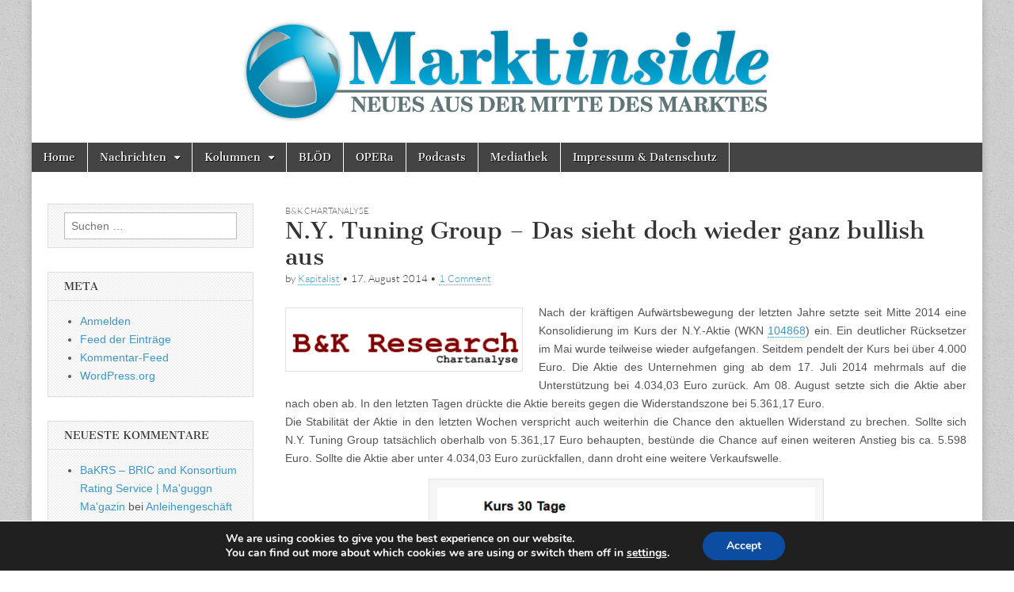

--- FILE ---
content_type: text/html; charset=UTF-8
request_url: https://marktinsi.de/n-y-tuning-group-das-sieht-doch-wieder-ganz-bullish-aus/
body_size: 14340
content:
<!DOCTYPE html>
<html lang="de">
<head>
	<meta charset="UTF-8" />
	<meta name="viewport" content="width=device-width, initial-scale=1.0" />
	<link rel="profile" href="http://gmpg.org/xfn/11" />
	<link rel="pingback" href="https://marktinsi.de/xmlrpc.php" />
	
<!-- [BEGIN] Metadata added via All-Meta-Tags plugin by Space X-Chimp ( https://www.spacexchimp.com ) -->
<meta name="robots" content="noindex, nofollow" />
<meta name="googlebot" content="noimageindex" />
<!-- [END] Metadata added via All-Meta-Tags plugin by Space X-Chimp ( https://www.spacexchimp.com ) -->

<title>N.Y. Tuning Group &#8211; Das sieht doch wieder ganz bullish aus &#8211; Marktinside</title>
<meta name='robots' content='max-image-preview:large' />

<link rel="alternate" type="application/rss+xml" title="Marktinside &raquo; Feed" href="https://marktinsi.de/feed/" />
<link rel="alternate" type="application/rss+xml" title="Marktinside &raquo; Kommentar-Feed" href="https://marktinsi.de/comments/feed/" />
<link rel="alternate" type="application/rss+xml" title="Marktinside &raquo; N.Y. Tuning Group &#8211; Das sieht doch wieder ganz bullish aus-Kommentar-Feed" href="https://marktinsi.de/n-y-tuning-group-das-sieht-doch-wieder-ganz-bullish-aus/feed/" />
<link rel="alternate" title="oEmbed (JSON)" type="application/json+oembed" href="https://marktinsi.de/wp-json/oembed/1.0/embed?url=https%3A%2F%2Fmarktinsi.de%2Fn-y-tuning-group-das-sieht-doch-wieder-ganz-bullish-aus%2F" />
<link rel="alternate" title="oEmbed (XML)" type="text/xml+oembed" href="https://marktinsi.de/wp-json/oembed/1.0/embed?url=https%3A%2F%2Fmarktinsi.de%2Fn-y-tuning-group-das-sieht-doch-wieder-ganz-bullish-aus%2F&#038;format=xml" />
<style id='wp-img-auto-sizes-contain-inline-css' type='text/css'>
img:is([sizes=auto i],[sizes^="auto," i]){contain-intrinsic-size:3000px 1500px}
/*# sourceURL=wp-img-auto-sizes-contain-inline-css */
</style>
<style id='wp-emoji-styles-inline-css' type='text/css'>

	img.wp-smiley, img.emoji {
		display: inline !important;
		border: none !important;
		box-shadow: none !important;
		height: 1em !important;
		width: 1em !important;
		margin: 0 0.07em !important;
		vertical-align: -0.1em !important;
		background: none !important;
		padding: 0 !important;
	}
/*# sourceURL=wp-emoji-styles-inline-css */
</style>
<style id='wp-block-library-inline-css' type='text/css'>
:root{--wp-block-synced-color:#7a00df;--wp-block-synced-color--rgb:122,0,223;--wp-bound-block-color:var(--wp-block-synced-color);--wp-editor-canvas-background:#ddd;--wp-admin-theme-color:#007cba;--wp-admin-theme-color--rgb:0,124,186;--wp-admin-theme-color-darker-10:#006ba1;--wp-admin-theme-color-darker-10--rgb:0,107,160.5;--wp-admin-theme-color-darker-20:#005a87;--wp-admin-theme-color-darker-20--rgb:0,90,135;--wp-admin-border-width-focus:2px}@media (min-resolution:192dpi){:root{--wp-admin-border-width-focus:1.5px}}.wp-element-button{cursor:pointer}:root .has-very-light-gray-background-color{background-color:#eee}:root .has-very-dark-gray-background-color{background-color:#313131}:root .has-very-light-gray-color{color:#eee}:root .has-very-dark-gray-color{color:#313131}:root .has-vivid-green-cyan-to-vivid-cyan-blue-gradient-background{background:linear-gradient(135deg,#00d084,#0693e3)}:root .has-purple-crush-gradient-background{background:linear-gradient(135deg,#34e2e4,#4721fb 50%,#ab1dfe)}:root .has-hazy-dawn-gradient-background{background:linear-gradient(135deg,#faaca8,#dad0ec)}:root .has-subdued-olive-gradient-background{background:linear-gradient(135deg,#fafae1,#67a671)}:root .has-atomic-cream-gradient-background{background:linear-gradient(135deg,#fdd79a,#004a59)}:root .has-nightshade-gradient-background{background:linear-gradient(135deg,#330968,#31cdcf)}:root .has-midnight-gradient-background{background:linear-gradient(135deg,#020381,#2874fc)}:root{--wp--preset--font-size--normal:16px;--wp--preset--font-size--huge:42px}.has-regular-font-size{font-size:1em}.has-larger-font-size{font-size:2.625em}.has-normal-font-size{font-size:var(--wp--preset--font-size--normal)}.has-huge-font-size{font-size:var(--wp--preset--font-size--huge)}.has-text-align-center{text-align:center}.has-text-align-left{text-align:left}.has-text-align-right{text-align:right}.has-fit-text{white-space:nowrap!important}#end-resizable-editor-section{display:none}.aligncenter{clear:both}.items-justified-left{justify-content:flex-start}.items-justified-center{justify-content:center}.items-justified-right{justify-content:flex-end}.items-justified-space-between{justify-content:space-between}.screen-reader-text{border:0;clip-path:inset(50%);height:1px;margin:-1px;overflow:hidden;padding:0;position:absolute;width:1px;word-wrap:normal!important}.screen-reader-text:focus{background-color:#ddd;clip-path:none;color:#444;display:block;font-size:1em;height:auto;left:5px;line-height:normal;padding:15px 23px 14px;text-decoration:none;top:5px;width:auto;z-index:100000}html :where(.has-border-color){border-style:solid}html :where([style*=border-top-color]){border-top-style:solid}html :where([style*=border-right-color]){border-right-style:solid}html :where([style*=border-bottom-color]){border-bottom-style:solid}html :where([style*=border-left-color]){border-left-style:solid}html :where([style*=border-width]){border-style:solid}html :where([style*=border-top-width]){border-top-style:solid}html :where([style*=border-right-width]){border-right-style:solid}html :where([style*=border-bottom-width]){border-bottom-style:solid}html :where([style*=border-left-width]){border-left-style:solid}html :where(img[class*=wp-image-]){height:auto;max-width:100%}:where(figure){margin:0 0 1em}html :where(.is-position-sticky){--wp-admin--admin-bar--position-offset:var(--wp-admin--admin-bar--height,0px)}@media screen and (max-width:600px){html :where(.is-position-sticky){--wp-admin--admin-bar--position-offset:0px}}

/*# sourceURL=wp-block-library-inline-css */
</style><style id='global-styles-inline-css' type='text/css'>
:root{--wp--preset--aspect-ratio--square: 1;--wp--preset--aspect-ratio--4-3: 4/3;--wp--preset--aspect-ratio--3-4: 3/4;--wp--preset--aspect-ratio--3-2: 3/2;--wp--preset--aspect-ratio--2-3: 2/3;--wp--preset--aspect-ratio--16-9: 16/9;--wp--preset--aspect-ratio--9-16: 9/16;--wp--preset--color--black: #000000;--wp--preset--color--cyan-bluish-gray: #abb8c3;--wp--preset--color--white: #ffffff;--wp--preset--color--pale-pink: #f78da7;--wp--preset--color--vivid-red: #cf2e2e;--wp--preset--color--luminous-vivid-orange: #ff6900;--wp--preset--color--luminous-vivid-amber: #fcb900;--wp--preset--color--light-green-cyan: #7bdcb5;--wp--preset--color--vivid-green-cyan: #00d084;--wp--preset--color--pale-cyan-blue: #8ed1fc;--wp--preset--color--vivid-cyan-blue: #0693e3;--wp--preset--color--vivid-purple: #9b51e0;--wp--preset--gradient--vivid-cyan-blue-to-vivid-purple: linear-gradient(135deg,rgb(6,147,227) 0%,rgb(155,81,224) 100%);--wp--preset--gradient--light-green-cyan-to-vivid-green-cyan: linear-gradient(135deg,rgb(122,220,180) 0%,rgb(0,208,130) 100%);--wp--preset--gradient--luminous-vivid-amber-to-luminous-vivid-orange: linear-gradient(135deg,rgb(252,185,0) 0%,rgb(255,105,0) 100%);--wp--preset--gradient--luminous-vivid-orange-to-vivid-red: linear-gradient(135deg,rgb(255,105,0) 0%,rgb(207,46,46) 100%);--wp--preset--gradient--very-light-gray-to-cyan-bluish-gray: linear-gradient(135deg,rgb(238,238,238) 0%,rgb(169,184,195) 100%);--wp--preset--gradient--cool-to-warm-spectrum: linear-gradient(135deg,rgb(74,234,220) 0%,rgb(151,120,209) 20%,rgb(207,42,186) 40%,rgb(238,44,130) 60%,rgb(251,105,98) 80%,rgb(254,248,76) 100%);--wp--preset--gradient--blush-light-purple: linear-gradient(135deg,rgb(255,206,236) 0%,rgb(152,150,240) 100%);--wp--preset--gradient--blush-bordeaux: linear-gradient(135deg,rgb(254,205,165) 0%,rgb(254,45,45) 50%,rgb(107,0,62) 100%);--wp--preset--gradient--luminous-dusk: linear-gradient(135deg,rgb(255,203,112) 0%,rgb(199,81,192) 50%,rgb(65,88,208) 100%);--wp--preset--gradient--pale-ocean: linear-gradient(135deg,rgb(255,245,203) 0%,rgb(182,227,212) 50%,rgb(51,167,181) 100%);--wp--preset--gradient--electric-grass: linear-gradient(135deg,rgb(202,248,128) 0%,rgb(113,206,126) 100%);--wp--preset--gradient--midnight: linear-gradient(135deg,rgb(2,3,129) 0%,rgb(40,116,252) 100%);--wp--preset--font-size--small: 13px;--wp--preset--font-size--medium: 20px;--wp--preset--font-size--large: 36px;--wp--preset--font-size--x-large: 42px;--wp--preset--spacing--20: 0.44rem;--wp--preset--spacing--30: 0.67rem;--wp--preset--spacing--40: 1rem;--wp--preset--spacing--50: 1.5rem;--wp--preset--spacing--60: 2.25rem;--wp--preset--spacing--70: 3.38rem;--wp--preset--spacing--80: 5.06rem;--wp--preset--shadow--natural: 6px 6px 9px rgba(0, 0, 0, 0.2);--wp--preset--shadow--deep: 12px 12px 50px rgba(0, 0, 0, 0.4);--wp--preset--shadow--sharp: 6px 6px 0px rgba(0, 0, 0, 0.2);--wp--preset--shadow--outlined: 6px 6px 0px -3px rgb(255, 255, 255), 6px 6px rgb(0, 0, 0);--wp--preset--shadow--crisp: 6px 6px 0px rgb(0, 0, 0);}:where(.is-layout-flex){gap: 0.5em;}:where(.is-layout-grid){gap: 0.5em;}body .is-layout-flex{display: flex;}.is-layout-flex{flex-wrap: wrap;align-items: center;}.is-layout-flex > :is(*, div){margin: 0;}body .is-layout-grid{display: grid;}.is-layout-grid > :is(*, div){margin: 0;}:where(.wp-block-columns.is-layout-flex){gap: 2em;}:where(.wp-block-columns.is-layout-grid){gap: 2em;}:where(.wp-block-post-template.is-layout-flex){gap: 1.25em;}:where(.wp-block-post-template.is-layout-grid){gap: 1.25em;}.has-black-color{color: var(--wp--preset--color--black) !important;}.has-cyan-bluish-gray-color{color: var(--wp--preset--color--cyan-bluish-gray) !important;}.has-white-color{color: var(--wp--preset--color--white) !important;}.has-pale-pink-color{color: var(--wp--preset--color--pale-pink) !important;}.has-vivid-red-color{color: var(--wp--preset--color--vivid-red) !important;}.has-luminous-vivid-orange-color{color: var(--wp--preset--color--luminous-vivid-orange) !important;}.has-luminous-vivid-amber-color{color: var(--wp--preset--color--luminous-vivid-amber) !important;}.has-light-green-cyan-color{color: var(--wp--preset--color--light-green-cyan) !important;}.has-vivid-green-cyan-color{color: var(--wp--preset--color--vivid-green-cyan) !important;}.has-pale-cyan-blue-color{color: var(--wp--preset--color--pale-cyan-blue) !important;}.has-vivid-cyan-blue-color{color: var(--wp--preset--color--vivid-cyan-blue) !important;}.has-vivid-purple-color{color: var(--wp--preset--color--vivid-purple) !important;}.has-black-background-color{background-color: var(--wp--preset--color--black) !important;}.has-cyan-bluish-gray-background-color{background-color: var(--wp--preset--color--cyan-bluish-gray) !important;}.has-white-background-color{background-color: var(--wp--preset--color--white) !important;}.has-pale-pink-background-color{background-color: var(--wp--preset--color--pale-pink) !important;}.has-vivid-red-background-color{background-color: var(--wp--preset--color--vivid-red) !important;}.has-luminous-vivid-orange-background-color{background-color: var(--wp--preset--color--luminous-vivid-orange) !important;}.has-luminous-vivid-amber-background-color{background-color: var(--wp--preset--color--luminous-vivid-amber) !important;}.has-light-green-cyan-background-color{background-color: var(--wp--preset--color--light-green-cyan) !important;}.has-vivid-green-cyan-background-color{background-color: var(--wp--preset--color--vivid-green-cyan) !important;}.has-pale-cyan-blue-background-color{background-color: var(--wp--preset--color--pale-cyan-blue) !important;}.has-vivid-cyan-blue-background-color{background-color: var(--wp--preset--color--vivid-cyan-blue) !important;}.has-vivid-purple-background-color{background-color: var(--wp--preset--color--vivid-purple) !important;}.has-black-border-color{border-color: var(--wp--preset--color--black) !important;}.has-cyan-bluish-gray-border-color{border-color: var(--wp--preset--color--cyan-bluish-gray) !important;}.has-white-border-color{border-color: var(--wp--preset--color--white) !important;}.has-pale-pink-border-color{border-color: var(--wp--preset--color--pale-pink) !important;}.has-vivid-red-border-color{border-color: var(--wp--preset--color--vivid-red) !important;}.has-luminous-vivid-orange-border-color{border-color: var(--wp--preset--color--luminous-vivid-orange) !important;}.has-luminous-vivid-amber-border-color{border-color: var(--wp--preset--color--luminous-vivid-amber) !important;}.has-light-green-cyan-border-color{border-color: var(--wp--preset--color--light-green-cyan) !important;}.has-vivid-green-cyan-border-color{border-color: var(--wp--preset--color--vivid-green-cyan) !important;}.has-pale-cyan-blue-border-color{border-color: var(--wp--preset--color--pale-cyan-blue) !important;}.has-vivid-cyan-blue-border-color{border-color: var(--wp--preset--color--vivid-cyan-blue) !important;}.has-vivid-purple-border-color{border-color: var(--wp--preset--color--vivid-purple) !important;}.has-vivid-cyan-blue-to-vivid-purple-gradient-background{background: var(--wp--preset--gradient--vivid-cyan-blue-to-vivid-purple) !important;}.has-light-green-cyan-to-vivid-green-cyan-gradient-background{background: var(--wp--preset--gradient--light-green-cyan-to-vivid-green-cyan) !important;}.has-luminous-vivid-amber-to-luminous-vivid-orange-gradient-background{background: var(--wp--preset--gradient--luminous-vivid-amber-to-luminous-vivid-orange) !important;}.has-luminous-vivid-orange-to-vivid-red-gradient-background{background: var(--wp--preset--gradient--luminous-vivid-orange-to-vivid-red) !important;}.has-very-light-gray-to-cyan-bluish-gray-gradient-background{background: var(--wp--preset--gradient--very-light-gray-to-cyan-bluish-gray) !important;}.has-cool-to-warm-spectrum-gradient-background{background: var(--wp--preset--gradient--cool-to-warm-spectrum) !important;}.has-blush-light-purple-gradient-background{background: var(--wp--preset--gradient--blush-light-purple) !important;}.has-blush-bordeaux-gradient-background{background: var(--wp--preset--gradient--blush-bordeaux) !important;}.has-luminous-dusk-gradient-background{background: var(--wp--preset--gradient--luminous-dusk) !important;}.has-pale-ocean-gradient-background{background: var(--wp--preset--gradient--pale-ocean) !important;}.has-electric-grass-gradient-background{background: var(--wp--preset--gradient--electric-grass) !important;}.has-midnight-gradient-background{background: var(--wp--preset--gradient--midnight) !important;}.has-small-font-size{font-size: var(--wp--preset--font-size--small) !important;}.has-medium-font-size{font-size: var(--wp--preset--font-size--medium) !important;}.has-large-font-size{font-size: var(--wp--preset--font-size--large) !important;}.has-x-large-font-size{font-size: var(--wp--preset--font-size--x-large) !important;}
/*# sourceURL=global-styles-inline-css */
</style>

<style id='classic-theme-styles-inline-css' type='text/css'>
/*! This file is auto-generated */
.wp-block-button__link{color:#fff;background-color:#32373c;border-radius:9999px;box-shadow:none;text-decoration:none;padding:calc(.667em + 2px) calc(1.333em + 2px);font-size:1.125em}.wp-block-file__button{background:#32373c;color:#fff;text-decoration:none}
/*# sourceURL=/wp-includes/css/classic-themes.min.css */
</style>
<link rel='stylesheet' id='bbspoiler-css' href='https://marktinsi.de/wp-content/plugins/bbspoiler/inc/bbspoiler.css?ver=6.9' type='text/css' media='all' />
<link rel='stylesheet' id='google_fonts-css' href='//marktinsi.de/wp-content/uploads/omgf/google_fonts/google_fonts.css?ver=1666175354' type='text/css' media='all' />
<link rel='stylesheet' id='theme_stylesheet-css' href='https://marktinsi.de/wp-content/themes/magazine-basic/style.css?ver=6.9' type='text/css' media='all' />
<link rel='stylesheet' id='font_awesome-css' href='https://marktinsi.de/wp-content/themes/magazine-basic/library/css/font-awesome.css?ver=4.7.0' type='text/css' media='all' />
<link rel='stylesheet' id='tablepress-default-css' href='https://marktinsi.de/wp-content/plugins/tablepress/css/build/default.css?ver=3.2.6' type='text/css' media='all' />
<link rel='stylesheet' id='__EPYT__style-css' href='https://marktinsi.de/wp-content/plugins/youtube-embed-plus/styles/ytprefs.min.css?ver=14.2.4' type='text/css' media='all' />
<style id='__EPYT__style-inline-css' type='text/css'>

                .epyt-gallery-thumb {
                        width: 50%;
                }
                
/*# sourceURL=__EPYT__style-inline-css */
</style>
<link rel='stylesheet' id='moove_gdpr_frontend-css' href='https://marktinsi.de/wp-content/plugins/gdpr-cookie-compliance/dist/styles/gdpr-main.css?ver=5.0.9' type='text/css' media='all' />
<style id='moove_gdpr_frontend-inline-css' type='text/css'>
#moove_gdpr_cookie_modal,#moove_gdpr_cookie_info_bar,.gdpr_cookie_settings_shortcode_content{font-family:&#039;Nunito&#039;,sans-serif}#moove_gdpr_save_popup_settings_button{background-color:#373737;color:#fff}#moove_gdpr_save_popup_settings_button:hover{background-color:#000}#moove_gdpr_cookie_info_bar .moove-gdpr-info-bar-container .moove-gdpr-info-bar-content a.mgbutton,#moove_gdpr_cookie_info_bar .moove-gdpr-info-bar-container .moove-gdpr-info-bar-content button.mgbutton{background-color:#0c4da2}#moove_gdpr_cookie_modal .moove-gdpr-modal-content .moove-gdpr-modal-footer-content .moove-gdpr-button-holder a.mgbutton,#moove_gdpr_cookie_modal .moove-gdpr-modal-content .moove-gdpr-modal-footer-content .moove-gdpr-button-holder button.mgbutton,.gdpr_cookie_settings_shortcode_content .gdpr-shr-button.button-green{background-color:#0c4da2;border-color:#0c4da2}#moove_gdpr_cookie_modal .moove-gdpr-modal-content .moove-gdpr-modal-footer-content .moove-gdpr-button-holder a.mgbutton:hover,#moove_gdpr_cookie_modal .moove-gdpr-modal-content .moove-gdpr-modal-footer-content .moove-gdpr-button-holder button.mgbutton:hover,.gdpr_cookie_settings_shortcode_content .gdpr-shr-button.button-green:hover{background-color:#fff;color:#0c4da2}#moove_gdpr_cookie_modal .moove-gdpr-modal-content .moove-gdpr-modal-close i,#moove_gdpr_cookie_modal .moove-gdpr-modal-content .moove-gdpr-modal-close span.gdpr-icon{background-color:#0c4da2;border:1px solid #0c4da2}#moove_gdpr_cookie_info_bar span.moove-gdpr-infobar-allow-all.focus-g,#moove_gdpr_cookie_info_bar span.moove-gdpr-infobar-allow-all:focus,#moove_gdpr_cookie_info_bar button.moove-gdpr-infobar-allow-all.focus-g,#moove_gdpr_cookie_info_bar button.moove-gdpr-infobar-allow-all:focus,#moove_gdpr_cookie_info_bar span.moove-gdpr-infobar-reject-btn.focus-g,#moove_gdpr_cookie_info_bar span.moove-gdpr-infobar-reject-btn:focus,#moove_gdpr_cookie_info_bar button.moove-gdpr-infobar-reject-btn.focus-g,#moove_gdpr_cookie_info_bar button.moove-gdpr-infobar-reject-btn:focus,#moove_gdpr_cookie_info_bar span.change-settings-button.focus-g,#moove_gdpr_cookie_info_bar span.change-settings-button:focus,#moove_gdpr_cookie_info_bar button.change-settings-button.focus-g,#moove_gdpr_cookie_info_bar button.change-settings-button:focus{-webkit-box-shadow:0 0 1px 3px #0c4da2;-moz-box-shadow:0 0 1px 3px #0c4da2;box-shadow:0 0 1px 3px #0c4da2}#moove_gdpr_cookie_modal .moove-gdpr-modal-content .moove-gdpr-modal-close i:hover,#moove_gdpr_cookie_modal .moove-gdpr-modal-content .moove-gdpr-modal-close span.gdpr-icon:hover,#moove_gdpr_cookie_info_bar span[data-href]>u.change-settings-button{color:#0c4da2}#moove_gdpr_cookie_modal .moove-gdpr-modal-content .moove-gdpr-modal-left-content #moove-gdpr-menu li.menu-item-selected a span.gdpr-icon,#moove_gdpr_cookie_modal .moove-gdpr-modal-content .moove-gdpr-modal-left-content #moove-gdpr-menu li.menu-item-selected button span.gdpr-icon{color:inherit}#moove_gdpr_cookie_modal .moove-gdpr-modal-content .moove-gdpr-modal-left-content #moove-gdpr-menu li a span.gdpr-icon,#moove_gdpr_cookie_modal .moove-gdpr-modal-content .moove-gdpr-modal-left-content #moove-gdpr-menu li button span.gdpr-icon{color:inherit}#moove_gdpr_cookie_modal .gdpr-acc-link{line-height:0;font-size:0;color:transparent;position:absolute}#moove_gdpr_cookie_modal .moove-gdpr-modal-content .moove-gdpr-modal-close:hover i,#moove_gdpr_cookie_modal .moove-gdpr-modal-content .moove-gdpr-modal-left-content #moove-gdpr-menu li a,#moove_gdpr_cookie_modal .moove-gdpr-modal-content .moove-gdpr-modal-left-content #moove-gdpr-menu li button,#moove_gdpr_cookie_modal .moove-gdpr-modal-content .moove-gdpr-modal-left-content #moove-gdpr-menu li button i,#moove_gdpr_cookie_modal .moove-gdpr-modal-content .moove-gdpr-modal-left-content #moove-gdpr-menu li a i,#moove_gdpr_cookie_modal .moove-gdpr-modal-content .moove-gdpr-tab-main .moove-gdpr-tab-main-content a:hover,#moove_gdpr_cookie_info_bar.moove-gdpr-dark-scheme .moove-gdpr-info-bar-container .moove-gdpr-info-bar-content a.mgbutton:hover,#moove_gdpr_cookie_info_bar.moove-gdpr-dark-scheme .moove-gdpr-info-bar-container .moove-gdpr-info-bar-content button.mgbutton:hover,#moove_gdpr_cookie_info_bar.moove-gdpr-dark-scheme .moove-gdpr-info-bar-container .moove-gdpr-info-bar-content a:hover,#moove_gdpr_cookie_info_bar.moove-gdpr-dark-scheme .moove-gdpr-info-bar-container .moove-gdpr-info-bar-content button:hover,#moove_gdpr_cookie_info_bar.moove-gdpr-dark-scheme .moove-gdpr-info-bar-container .moove-gdpr-info-bar-content span.change-settings-button:hover,#moove_gdpr_cookie_info_bar.moove-gdpr-dark-scheme .moove-gdpr-info-bar-container .moove-gdpr-info-bar-content button.change-settings-button:hover,#moove_gdpr_cookie_info_bar.moove-gdpr-dark-scheme .moove-gdpr-info-bar-container .moove-gdpr-info-bar-content u.change-settings-button:hover,#moove_gdpr_cookie_info_bar span[data-href]>u.change-settings-button,#moove_gdpr_cookie_info_bar.moove-gdpr-dark-scheme .moove-gdpr-info-bar-container .moove-gdpr-info-bar-content a.mgbutton.focus-g,#moove_gdpr_cookie_info_bar.moove-gdpr-dark-scheme .moove-gdpr-info-bar-container .moove-gdpr-info-bar-content button.mgbutton.focus-g,#moove_gdpr_cookie_info_bar.moove-gdpr-dark-scheme .moove-gdpr-info-bar-container .moove-gdpr-info-bar-content a.focus-g,#moove_gdpr_cookie_info_bar.moove-gdpr-dark-scheme .moove-gdpr-info-bar-container .moove-gdpr-info-bar-content button.focus-g,#moove_gdpr_cookie_info_bar.moove-gdpr-dark-scheme .moove-gdpr-info-bar-container .moove-gdpr-info-bar-content a.mgbutton:focus,#moove_gdpr_cookie_info_bar.moove-gdpr-dark-scheme .moove-gdpr-info-bar-container .moove-gdpr-info-bar-content button.mgbutton:focus,#moove_gdpr_cookie_info_bar.moove-gdpr-dark-scheme .moove-gdpr-info-bar-container .moove-gdpr-info-bar-content a:focus,#moove_gdpr_cookie_info_bar.moove-gdpr-dark-scheme .moove-gdpr-info-bar-container .moove-gdpr-info-bar-content button:focus,#moove_gdpr_cookie_info_bar.moove-gdpr-dark-scheme .moove-gdpr-info-bar-container .moove-gdpr-info-bar-content span.change-settings-button.focus-g,span.change-settings-button:focus,button.change-settings-button.focus-g,button.change-settings-button:focus,#moove_gdpr_cookie_info_bar.moove-gdpr-dark-scheme .moove-gdpr-info-bar-container .moove-gdpr-info-bar-content u.change-settings-button.focus-g,#moove_gdpr_cookie_info_bar.moove-gdpr-dark-scheme .moove-gdpr-info-bar-container .moove-gdpr-info-bar-content u.change-settings-button:focus{color:#0c4da2}#moove_gdpr_cookie_modal .moove-gdpr-branding.focus-g span,#moove_gdpr_cookie_modal .moove-gdpr-modal-content .moove-gdpr-tab-main a.focus-g,#moove_gdpr_cookie_modal .moove-gdpr-modal-content .moove-gdpr-tab-main .gdpr-cd-details-toggle.focus-g{color:#0c4da2}#moove_gdpr_cookie_modal.gdpr_lightbox-hide{display:none}
/*# sourceURL=moove_gdpr_frontend-inline-css */
</style>
<link rel='stylesheet' id='wp-add-custom-css-css' href='https://marktinsi.de?display_custom_css=css&#038;ver=6.9' type='text/css' media='all' />
<script type="text/javascript" src="https://marktinsi.de/wp-content/plugins/onclick-popup/onclick-popup.js?ver=6.9" id="onclick-popup-js"></script>
<script type="text/javascript" src="https://marktinsi.de/wp-includes/js/jquery/jquery.min.js?ver=3.7.1" id="jquery-core-js"></script>
<script type="text/javascript" src="https://marktinsi.de/wp-includes/js/jquery/jquery-migrate.min.js?ver=3.4.1" id="jquery-migrate-js"></script>
<script type="text/javascript" id="bbspoiler-js-extra">
/* <![CDATA[ */
var title = {"unfolded":"Erweitern","folded":"Einklappen"};
//# sourceURL=bbspoiler-js-extra
/* ]]> */
</script>
<script type="text/javascript" src="https://marktinsi.de/wp-content/plugins/bbspoiler/inc/bbspoiler.js?ver=6.9" id="bbspoiler-js"></script>
<script type="text/javascript" id="__ytprefs__-js-extra">
/* <![CDATA[ */
var _EPYT_ = {"ajaxurl":"https://marktinsi.de/wp-admin/admin-ajax.php","security":"36f4bfc4e5","gallery_scrolloffset":"20","eppathtoscripts":"https://marktinsi.de/wp-content/plugins/youtube-embed-plus/scripts/","eppath":"https://marktinsi.de/wp-content/plugins/youtube-embed-plus/","epresponsiveselector":"[]","epdovol":"1","version":"14.2.4","evselector":"iframe.__youtube_prefs__[src], iframe[src*=\"youtube.com/embed/\"], iframe[src*=\"youtube-nocookie.com/embed/\"]","ajax_compat":"","maxres_facade":"eager","ytapi_load":"never","pause_others":"","stopMobileBuffer":"1","facade_mode":"","not_live_on_channel":""};
//# sourceURL=__ytprefs__-js-extra
/* ]]> */
</script>
<script type="text/javascript" src="https://marktinsi.de/wp-content/plugins/youtube-embed-plus/scripts/ytprefs.min.js?ver=14.2.4" id="__ytprefs__-js"></script>
<link rel="https://api.w.org/" href="https://marktinsi.de/wp-json/" /><link rel="alternate" title="JSON" type="application/json" href="https://marktinsi.de/wp-json/wp/v2/posts/6262" /><link rel="EditURI" type="application/rsd+xml" title="RSD" href="https://marktinsi.de/xmlrpc.php?rsd" />
<meta name="generator" content="WordPress 6.9" />
<link rel="canonical" href="https://marktinsi.de/n-y-tuning-group-das-sieht-doch-wieder-ganz-bullish-aus/" />
<link rel='shortlink' href='https://marktinsi.de/?p=6262' />
<style>
#site-title a,#site-description{position:absolute !important;clip:rect(1px 1px 1px 1px);clip:rect(1px, 1px, 1px, 1px)}
#page{background-color:#ffffff}
.entry-meta a,.entry-content a,.widget a{color:#3D97C2}
</style>
	<style type="text/css">.recentcomments a{display:inline !important;padding:0 !important;margin:0 !important;}</style><style type="text/css" id="custom-background-css">
body.custom-background { background-image: url("https://marktinsi.de/wp-content/themes/magazine-basic/library/images/solid.png"); background-position: left top; background-size: auto; background-repeat: repeat; background-attachment: scroll; }
</style>
			<style type="text/css" id="wp-custom-css">
			.entry-content p
 {text-align: justify;}		</style>
		</head>

<body class="wp-singular post-template-default single single-post postid-6262 single-format-standard custom-background wp-theme-magazine-basic">
	<div id="page" class="grid  ">
		<header id="header" class="row" role="banner">
			<div class="c12">
				<div id="mobile-menu">
					<a href="#" class="left-menu"><i class="fa fa-reorder"></i></a>
					<a href="#"><i class="fa fa-search"></i></a>
				</div>
				<div id="drop-down-search"><form role="search" method="get" class="search-form" action="https://marktinsi.de/">
				<label>
					<span class="screen-reader-text">Suche nach:</span>
					<input type="search" class="search-field" placeholder="Suchen …" value="" name="s" />
				</label>
				<input type="submit" class="search-submit" value="Suchen" />
			</form></div>

								<div class="title-logo-wrapper remove">
										<div class="header-group">
												<div id="site-title"><a href="https://marktinsi.de" title="Marktinside" rel="home">Marktinside</a></div>
											</div>
				</div>

									<a href="https://marktinsi.de" title="Marktinside" rel="home"><img id="header-img" src="https://marktinsi.de/wp-content/uploads/2015/08/cropped-Marktinside_Mid.png" width="675" height="180" alt="" /></a>
					
				<div id="nav-wrapper">
					<div class="nav-content">
						<nav id="site-navigation" class="menus clearfix" role="navigation">
							<h3 class="screen-reader-text">Main menu</h3>
							<a class="screen-reader-text" href="#primary" title="Skip to content">Skip to content</a>
							<div id="main-menu" class="menu-menue-container"><ul id="menu-menue" class="menu"><li id="menu-item-9" class="menu-item menu-item-type-custom menu-item-object-custom menu-item-home menu-item-9"><a href="https://marktinsi.de">Home</a>
<li id="menu-item-3219" class="menu-item menu-item-type-taxonomy menu-item-object-category menu-item-has-children sub-menu-parent menu-item-3219"><a href="https://marktinsi.de/category/nachrichten/">Nachrichten</a>
<ul class="sub-menu">
	<li id="menu-item-32" class="menu-item menu-item-type-taxonomy menu-item-object-category menu-item-32"><a href="https://marktinsi.de/category/nachrichten/leitartikel/">Leitartikel</a>
	<li id="menu-item-31" class="menu-item menu-item-type-taxonomy menu-item-object-category menu-item-31"><a href="https://marktinsi.de/category/nachrichten/kurznachrichten/">Kurznachrichten</a>
	<li id="menu-item-8843" class="menu-item menu-item-type-custom menu-item-object-custom menu-item-8843"><a href="https://alpha-trader.com/de">Alpha-Trader.com</a>
	<li id="menu-item-5850" class="menu-item menu-item-type-custom menu-item-object-custom menu-item-5850"><a href="https://www.ag-spiel.de" title="AG-Spiel.de &#8211; Das Börsenspiel">AG-Spiel.de</a>
</ul>

<li id="menu-item-1109" class="menu-item menu-item-type-taxonomy menu-item-object-category current-post-ancestor menu-item-has-children sub-menu-parent menu-item-1109"><a href="https://marktinsi.de/category/kolumnen/">Kolumnen</a>
<ul class="sub-menu">
	<li id="menu-item-854" class="menu-item menu-item-type-taxonomy menu-item-object-category menu-item-854"><a href="https://marktinsi.de/category/gastschreiber/">Gäste</a>
	<li id="menu-item-2695" class="menu-item menu-item-type-taxonomy menu-item-object-category current-post-ancestor current-menu-parent current-post-parent menu-item-2695"><a href="https://marktinsi.de/category/kolumnen/bk-chartanalyse/">B&amp;K Chartanalyse</a>
	<li id="menu-item-4868" class="menu-item menu-item-type-taxonomy menu-item-object-category menu-item-4868"><a href="https://marktinsi.de/category/kolumnen/knorffs-kurztipps/">Knorffs Kurztipps</a>
	<li id="menu-item-6935" class="menu-item menu-item-type-taxonomy menu-item-object-category menu-item-6935"><a href="https://marktinsi.de/category/kolumnen/marktbericht/">Marktbericht</a>
	<li id="menu-item-7974" class="menu-item menu-item-type-taxonomy menu-item-object-category menu-item-7974"><a href="https://marktinsi.de/category/kolumnen/diophantos-marktphilosophie/">Diophantos&#8216; Marktphilosophie</a>
	<li id="menu-item-8282" class="menu-item menu-item-type-taxonomy menu-item-object-category menu-item-8282"><a href="https://marktinsi.de/category/kolumnen/das-newcomer-tagebuch/">Das Newcomer-Tagebuch</a>
	<li id="menu-item-7956" class="menu-item menu-item-type-taxonomy menu-item-object-category menu-item-7956"><a href="https://marktinsi.de/category/kolumnen/statistikamt-insight/">Statistikamt InSight</a>
	<li id="menu-item-1298" class="menu-item menu-item-type-taxonomy menu-item-object-category menu-item-1298"><a href="https://marktinsi.de/category/kolumnen/newcomer-inside/">Newcomer Inside</a>
	<li id="menu-item-34" class="menu-item menu-item-type-taxonomy menu-item-object-category menu-item-34"><a href="https://marktinsi.de/category/bk-research/">B&amp;K Research</a>
	<li id="menu-item-29" class="menu-item menu-item-type-taxonomy menu-item-object-category menu-item-29"><a href="https://marktinsi.de/category/interviews/">Interviews</a>
	<li id="menu-item-8375" class="menu-item menu-item-type-taxonomy menu-item-object-category menu-item-8375"><a href="https://marktinsi.de/category/kolumnen/der-markt-und-ich/">Der Markt und ich</a>
</ul>

<li id="menu-item-5202" class="menu-item menu-item-type-taxonomy menu-item-object-category menu-item-5202"><a href="https://marktinsi.de/category/bloed/">BLÖD</a>
<li id="menu-item-6436" class="menu-item menu-item-type-taxonomy menu-item-object-category menu-item-6436"><a href="https://marktinsi.de/category/opera/">OPERa</a>
<li id="menu-item-3218" class="menu-item menu-item-type-taxonomy menu-item-object-category menu-item-3218"><a href="https://marktinsi.de/category/podcasts/">Podcasts</a>
<li id="menu-item-7312" class="menu-item menu-item-type-post_type menu-item-object-page menu-item-7312"><a href="https://marktinsi.de/mediathek/">Mediathek</a>
<li id="menu-item-5" class="menu-item menu-item-type-post_type menu-item-object-page menu-item-privacy-policy menu-item-5"><a rel="privacy-policy" href="https://marktinsi.de/beispiel-seite/">Impressum &#038; Datenschutz</a>
</ul></div>						</nav><!-- #site-navigation -->

											</div>
				</div>

			</div><!-- .c12 -->
		</header><!-- #header.row -->

		<div id="main" class="row">
	<div id="primary" class="c9 fr" role="main">
			<article id="post-6262" class="post-6262 post type-post status-publish format-standard has-post-thumbnail hentry category-bk-chartanalyse tag-bk-research tag-chartanalyse tag-n-y-tuning-group">

	    <header>
                <div class="post-category"><a href="https://marktinsi.de/category/kolumnen/bk-chartanalyse/" rel="category tag">B&amp;K Chartanalyse</a></div>
            <h1 class="entry-title">N.Y. Tuning Group &#8211; Das sieht doch wieder ganz bullish aus</h1>
    <div class="entry-meta">
        by <span class="vcard author"><span class="fn"><a href="https://marktinsi.de/author/kapitalist/" title="Posts by Kapitalist" rel="author">Kapitalist</a></span></span>&nbsp;&bull;&nbsp;<time class="published" datetime="2014-08-17">17. August 2014</time>&nbsp;&bull;&nbsp;<a href="https://marktinsi.de/n-y-tuning-group-das-sieht-doch-wieder-ganz-bullish-aus/#comments">1 Comment</a>    </div>
</header>

	    <div class="entry-content">
		    <p style="text-align: justify;"><a href="https://marktinsi.de/wp-content/uploads/2013/09/bk-chart-groß.png"><img decoding="async" class="alignleft size-full wp-image-2764" src="https://marktinsi.de/wp-content/uploads/2013/09/bk-chart-groß.png" alt="b&amp;k chartanalyse" width="300" height="80" /></a>Nach der kräftigen Aufwärtsbewegung der letzten Jahre setzte seit Mitte 2014 eine Konsolidierung im Kurs der N.Y.-Aktie (WKN <a href="https://www.ag-spiel.de/index.php?section=profil&amp;aktie=104868" target="_blank">104868</a>) ein. Ein deutlicher Rücksetzer im Mai wurde teilweise wieder aufgefangen. Seitdem pendelt der Kurs bei über 4.000 Euro. Die Aktie des Unternehmen ging ab dem 17. Juli 2014 mehrmals auf die Unterstützung bei 4.034,03 Euro zurück. Am 08. August setzte sich die Aktie aber nach oben ab. In den letzten Tagen drückte die Aktie bereits gegen die Widerstandszone bei 5.361,17 Euro.<br />
Die Stabilität der Aktie in den letzten Wochen verspricht auch weiterhin die Chance den aktuellen Widerstand zu brechen. Sollte sich N.Y. Tuning Group tatsächlich oberhalb von 5.361,17 Euro behaupten, bestünde die Chance auf einen weiteren Anstieg bis ca. 5.598 Euro. Sollte die Aktie aber unter 4.034,03 Euro zurückfallen, dann droht eine weitere Verkaufswelle.</p>
<div id="attachment_6263" style="width: 499px" class="wp-caption aligncenter"><img fetchpriority="high" decoding="async" aria-describedby="caption-attachment-6263" class="wp-image-6263 size-full" src="https://marktinsi.de/wp-content/uploads/2014/08/ny.png" alt="chart" width="489" height="322" srcset="https://marktinsi.de/wp-content/uploads/2014/08/ny.png 489w, https://marktinsi.de/wp-content/uploads/2014/08/ny-300x197.png 300w" sizes="(max-width: 489px) 100vw, 489px" /><p id="caption-attachment-6263" class="wp-caption-text">Chart der N.Y. Tuning Group</p></div>
<p><em>Tipps zur Chartanalyse: <a href="https://marktinsi.de/?p=2905" target="_blank">Chartanalyse – Was ist das?</a></em></p>
	    </div><!-- .entry-content -->

	        <footer class="entry">
	    <p class="tags">Tags: <a href="https://marktinsi.de/tag/bk-research/" rel="tag">B&amp;K Research</a> <a href="https://marktinsi.de/tag/chartanalyse/" rel="tag">Chartanalyse</a> <a href="https://marktinsi.de/tag/n-y-tuning-group/" rel="tag">N.Y. Tuning Group</a></p>	</footer><!-- .entry -->
	
	</article><!-- #post-6262 -->
			<div id="posts-pagination">
				<h3 class="screen-reader-text">Post navigation</h3>
				<div class="previous fl"><a href="https://marktinsi.de/newcomer-inside-17-kgv-kurs-gewinn-verhaeltnis/" rel="prev">&larr; Newcomer Inside #17 “KGV &#8211; Kurs-Gewinn-Verhältnis”</a></div>
				<div class="next fr"><a href="https://marktinsi.de/guter-index-schlechter-index/" rel="next">Guter Index &#8211; Schlechter Index &rarr;</a></div>
			</div><!-- #posts-pagination -->

			
<div id="comments" class="comments-area">

	
			<h2 id="comments-title">
			1 comment for &ldquo;<span>N.Y. Tuning Group &#8211; Das sieht doch wieder ganz bullish aus</span>&rdquo;		</h2>

		<ol class="commentlist">
			</li><!-- #comment-## -->
		</ol><!-- .commentlist -->

		
		
	
		<div id="respond" class="comment-respond">
		<h3 id="reply-title" class="comment-reply-title">Schreibe einen Kommentar <small><a rel="nofollow" id="cancel-comment-reply-link" href="/n-y-tuning-group-das-sieht-doch-wieder-ganz-bullish-aus/#respond" style="display:none;">Antwort abbrechen</a></small></h3><p class="must-log-in">Du musst <a href="https://marktinsi.de/wp-login.php?redirect_to=https%3A%2F%2Fmarktinsi.de%2Fn-y-tuning-group-das-sieht-doch-wieder-ganz-bullish-aus%2F">angemeldet</a> sein, um einen Kommentar abzugeben.</p>	</div><!-- #respond -->
	
</div><!-- #comments .comments-area -->
			</div><!-- #primary -->

	<div id="secondary" class="c3" role="complementary">
		<aside id="search-2" class="widget widget_search"><form role="search" method="get" class="search-form" action="https://marktinsi.de/">
				<label>
					<span class="screen-reader-text">Suche nach:</span>
					<input type="search" class="search-field" placeholder="Suchen …" value="" name="s" />
				</label>
				<input type="submit" class="search-submit" value="Suchen" />
			</form></aside><aside id="meta-2" class="widget widget_meta"><h3 class="widget-title">Meta</h3>
		<ul>
						<li><a href="https://marktinsi.de/wp-login.php">Anmelden</a></li>
			<li><a href="https://marktinsi.de/feed/">Feed der Einträge</a></li>
			<li><a href="https://marktinsi.de/comments/feed/">Kommentar-Feed</a></li>

			<li><a href="https://de.wordpress.org/">WordPress.org</a></li>
		</ul>

		</aside><aside id="recent-comments-2" class="widget widget_recent_comments"><h3 class="widget-title">Neueste Kommentare</h3><ul id="recentcomments"><li class="recentcomments"><span class="comment-author-link"><a href="https://www.maguggn.de/bakrs-bric-and-konsortium-rating-service/" class="url" rel="ugc external nofollow">BaKRS &#8211; BRIC and Konsortium Rating Service | Ma&#039;guggn Ma&#039;gazin</a></span> bei <a href="https://marktinsi.de/anleihengeschaeft-aber-richtig/#comment-5275">Anleihengeschäft &#8211; Aber richtig!</a></li><li class="recentcomments"><span class="comment-author-link">Phil</span> bei <a href="https://marktinsi.de/der-lange-weg-zur-version-2-0-die-charts-2-0/#comment-5274">Der lange Weg zur Version 2.0: Die Charts 2.0</a></li><li class="recentcomments"><span class="comment-author-link">blueman</span> bei <a href="https://marktinsi.de/zertifikate-eine-verlustquelle/#comment-5273">Zertifikate &#8211; eine Verlustquelle?</a></li><li class="recentcomments"><span class="comment-author-link"><a href="https://marktinsi.de/uhlmann-madoff-liegt-vorn/" class="url" rel="ugc">Uhlmann: Madoff liegt vorn | Marktinside</a></span> bei <a href="https://marktinsi.de/anderen-den-vorzug-geben/#comment-5265">Anderen den Vorzug geben</a></li><li class="recentcomments"><span class="comment-author-link"><a href="https://marktinsi.de/uhlmann-madoff-liegt-vorn/" class="url" rel="ugc">Uhlmann: Madoff liegt vorn | Marktinside</a></span> bei <a href="https://marktinsi.de/der-markt-frueher-und-heute/#comment-5264">Der Markt früher und heute</a></li></ul></aside><aside id="archives-2" class="widget widget_archive"><h3 class="widget-title">Archiv</h3>		<label class="screen-reader-text" for="archives-dropdown-2">Archiv</label>
		<select id="archives-dropdown-2" name="archive-dropdown">
			
			<option value="">Monat auswählen</option>
				<option value='https://marktinsi.de/2022/08/'> August 2022 &nbsp;(1)</option>
	<option value='https://marktinsi.de/2020/10/'> Oktober 2020 &nbsp;(2)</option>
	<option value='https://marktinsi.de/2020/09/'> September 2020 &nbsp;(2)</option>
	<option value='https://marktinsi.de/2019/12/'> Dezember 2019 &nbsp;(1)</option>
	<option value='https://marktinsi.de/2019/08/'> August 2019 &nbsp;(2)</option>
	<option value='https://marktinsi.de/2019/06/'> Juni 2019 &nbsp;(4)</option>
	<option value='https://marktinsi.de/2019/05/'> Mai 2019 &nbsp;(2)</option>
	<option value='https://marktinsi.de/2019/04/'> April 2019 &nbsp;(1)</option>
	<option value='https://marktinsi.de/2019/03/'> März 2019 &nbsp;(1)</option>
	<option value='https://marktinsi.de/2019/02/'> Februar 2019 &nbsp;(17)</option>
	<option value='https://marktinsi.de/2019/01/'> Januar 2019 &nbsp;(7)</option>
	<option value='https://marktinsi.de/2018/12/'> Dezember 2018 &nbsp;(1)</option>
	<option value='https://marktinsi.de/2018/11/'> November 2018 &nbsp;(2)</option>
	<option value='https://marktinsi.de/2018/10/'> Oktober 2018 &nbsp;(23)</option>
	<option value='https://marktinsi.de/2018/06/'> Juni 2018 &nbsp;(2)</option>
	<option value='https://marktinsi.de/2018/05/'> Mai 2018 &nbsp;(16)</option>
	<option value='https://marktinsi.de/2018/04/'> April 2018 &nbsp;(2)</option>
	<option value='https://marktinsi.de/2017/12/'> Dezember 2017 &nbsp;(1)</option>
	<option value='https://marktinsi.de/2017/08/'> August 2017 &nbsp;(1)</option>
	<option value='https://marktinsi.de/2017/05/'> Mai 2017 &nbsp;(1)</option>
	<option value='https://marktinsi.de/2017/02/'> Februar 2017 &nbsp;(1)</option>
	<option value='https://marktinsi.de/2016/12/'> Dezember 2016 &nbsp;(1)</option>
	<option value='https://marktinsi.de/2016/10/'> Oktober 2016 &nbsp;(2)</option>
	<option value='https://marktinsi.de/2016/09/'> September 2016 &nbsp;(2)</option>
	<option value='https://marktinsi.de/2016/08/'> August 2016 &nbsp;(1)</option>
	<option value='https://marktinsi.de/2016/07/'> Juli 2016 &nbsp;(3)</option>
	<option value='https://marktinsi.de/2016/06/'> Juni 2016 &nbsp;(1)</option>
	<option value='https://marktinsi.de/2016/05/'> Mai 2016 &nbsp;(1)</option>
	<option value='https://marktinsi.de/2016/04/'> April 2016 &nbsp;(2)</option>
	<option value='https://marktinsi.de/2016/03/'> März 2016 &nbsp;(1)</option>
	<option value='https://marktinsi.de/2016/02/'> Februar 2016 &nbsp;(2)</option>
	<option value='https://marktinsi.de/2016/01/'> Januar 2016 &nbsp;(6)</option>
	<option value='https://marktinsi.de/2015/12/'> Dezember 2015 &nbsp;(5)</option>
	<option value='https://marktinsi.de/2015/11/'> November 2015 &nbsp;(15)</option>
	<option value='https://marktinsi.de/2015/10/'> Oktober 2015 &nbsp;(27)</option>
	<option value='https://marktinsi.de/2015/09/'> September 2015 &nbsp;(28)</option>
	<option value='https://marktinsi.de/2015/08/'> August 2015 &nbsp;(45)</option>
	<option value='https://marktinsi.de/2015/07/'> Juli 2015 &nbsp;(1)</option>
	<option value='https://marktinsi.de/2015/06/'> Juni 2015 &nbsp;(2)</option>
	<option value='https://marktinsi.de/2015/05/'> Mai 2015 &nbsp;(3)</option>
	<option value='https://marktinsi.de/2015/04/'> April 2015 &nbsp;(7)</option>
	<option value='https://marktinsi.de/2015/03/'> März 2015 &nbsp;(3)</option>
	<option value='https://marktinsi.de/2015/02/'> Februar 2015 &nbsp;(5)</option>
	<option value='https://marktinsi.de/2015/01/'> Januar 2015 &nbsp;(4)</option>
	<option value='https://marktinsi.de/2014/12/'> Dezember 2014 &nbsp;(2)</option>
	<option value='https://marktinsi.de/2014/11/'> November 2014 &nbsp;(5)</option>
	<option value='https://marktinsi.de/2014/10/'> Oktober 2014 &nbsp;(6)</option>
	<option value='https://marktinsi.de/2014/09/'> September 2014 &nbsp;(12)</option>
	<option value='https://marktinsi.de/2014/08/'> August 2014 &nbsp;(3)</option>
	<option value='https://marktinsi.de/2014/07/'> Juli 2014 &nbsp;(8)</option>
	<option value='https://marktinsi.de/2014/06/'> Juni 2014 &nbsp;(18)</option>
	<option value='https://marktinsi.de/2014/05/'> Mai 2014 &nbsp;(88)</option>
	<option value='https://marktinsi.de/2014/04/'> April 2014 &nbsp;(63)</option>
	<option value='https://marktinsi.de/2014/03/'> März 2014 &nbsp;(19)</option>
	<option value='https://marktinsi.de/2014/02/'> Februar 2014 &nbsp;(15)</option>
	<option value='https://marktinsi.de/2014/01/'> Januar 2014 &nbsp;(16)</option>
	<option value='https://marktinsi.de/2013/12/'> Dezember 2013 &nbsp;(13)</option>
	<option value='https://marktinsi.de/2013/11/'> November 2013 &nbsp;(7)</option>
	<option value='https://marktinsi.de/2013/10/'> Oktober 2013 &nbsp;(20)</option>
	<option value='https://marktinsi.de/2013/09/'> September 2013 &nbsp;(16)</option>
	<option value='https://marktinsi.de/2013/08/'> August 2013 &nbsp;(15)</option>
	<option value='https://marktinsi.de/2013/07/'> Juli 2013 &nbsp;(12)</option>
	<option value='https://marktinsi.de/2013/06/'> Juni 2013 &nbsp;(7)</option>
	<option value='https://marktinsi.de/2013/05/'> Mai 2013 &nbsp;(11)</option>
	<option value='https://marktinsi.de/2013/04/'> April 2013 &nbsp;(15)</option>
	<option value='https://marktinsi.de/2013/03/'> März 2013 &nbsp;(5)</option>
	<option value='https://marktinsi.de/2013/02/'> Februar 2013 &nbsp;(16)</option>
	<option value='https://marktinsi.de/2013/01/'> Januar 2013 &nbsp;(19)</option>
	<option value='https://marktinsi.de/2012/12/'> Dezember 2012 &nbsp;(24)</option>

		</select>

			<script type="text/javascript">
/* <![CDATA[ */

( ( dropdownId ) => {
	const dropdown = document.getElementById( dropdownId );
	function onSelectChange() {
		setTimeout( () => {
			if ( 'escape' === dropdown.dataset.lastkey ) {
				return;
			}
			if ( dropdown.value ) {
				document.location.href = dropdown.value;
			}
		}, 250 );
	}
	function onKeyUp( event ) {
		if ( 'Escape' === event.key ) {
			dropdown.dataset.lastkey = 'escape';
		} else {
			delete dropdown.dataset.lastkey;
		}
	}
	function onClick() {
		delete dropdown.dataset.lastkey;
	}
	dropdown.addEventListener( 'keyup', onKeyUp );
	dropdown.addEventListener( 'click', onClick );
	dropdown.addEventListener( 'change', onSelectChange );
})( "archives-dropdown-2" );

//# sourceURL=WP_Widget_Archives%3A%3Awidget
/* ]]> */
</script>
</aside><aside id="categories-2" class="widget widget_categories"><h3 class="widget-title">Kategorien</h3><form action="https://marktinsi.de" method="get"><label class="screen-reader-text" for="cat">Kategorien</label><select  name='cat' id='cat' class='postform'>
	<option value='-1'>Kategorie auswählen</option>
	<option class="level-0" value="8">B&amp;K Research&nbsp;&nbsp;(38)</option>
	<option class="level-0" value="612">BLÖD&nbsp;&nbsp;(299)</option>
	<option class="level-0" value="197">Gastschreiber&nbsp;&nbsp;(34)</option>
	<option class="level-0" value="1">In eigener Sache&nbsp;&nbsp;(21)</option>
	<option class="level-0" value="5">Interviews&nbsp;&nbsp;(21)</option>
	<option class="level-0" value="235">Kolumnen&nbsp;&nbsp;(97)</option>
	<option class="level-1" value="337">&nbsp;&nbsp;&nbsp;B&amp;K Chartanalyse&nbsp;&nbsp;(25)</option>
	<option class="level-1" value="167">&nbsp;&nbsp;&nbsp;Big Business&nbsp;&nbsp;(4)</option>
	<option class="level-1" value="668">&nbsp;&nbsp;&nbsp;Das Newcomer-Tagebuch&nbsp;&nbsp;(1)</option>
	<option class="level-1" value="685">&nbsp;&nbsp;&nbsp;Der Markt und ich&nbsp;&nbsp;(3)</option>
	<option class="level-1" value="635">&nbsp;&nbsp;&nbsp;Diophantos&#8216; Marktphilosophie&nbsp;&nbsp;(8)</option>
	<option class="level-1" value="488">&nbsp;&nbsp;&nbsp;Knorffs Kurztipps&nbsp;&nbsp;(11)</option>
	<option class="level-1" value="581">&nbsp;&nbsp;&nbsp;Marktbericht&nbsp;&nbsp;(2)</option>
	<option class="level-1" value="7">&nbsp;&nbsp;&nbsp;Marktreport&nbsp;&nbsp;(4)</option>
	<option class="level-1" value="600">&nbsp;&nbsp;&nbsp;Melzer&#8217;s Market Musing&nbsp;&nbsp;(1)</option>
	<option class="level-1" value="6">&nbsp;&nbsp;&nbsp;Neuer Markt&nbsp;&nbsp;(8)</option>
	<option class="level-1" value="249">&nbsp;&nbsp;&nbsp;Newcomer Inside&nbsp;&nbsp;(17)</option>
	<option class="level-1" value="634">&nbsp;&nbsp;&nbsp;Statistikamt InSight&nbsp;&nbsp;(2)</option>
	<option class="level-1" value="387">&nbsp;&nbsp;&nbsp;Think different!&nbsp;&nbsp;(11)</option>
	<option class="level-0" value="70">Kostolanys Gedanken&nbsp;&nbsp;(1)</option>
	<option class="level-0" value="454">Let&#8217;s Play&nbsp;&nbsp;(34)</option>
	<option class="level-0" value="357">Nachrichten&nbsp;&nbsp;(95)</option>
	<option class="level-1" value="4">&nbsp;&nbsp;&nbsp;Kurznachrichten&nbsp;&nbsp;(58)</option>
	<option class="level-1" value="3">&nbsp;&nbsp;&nbsp;Leitartikel&nbsp;&nbsp;(37)</option>
	<option class="level-0" value="555">OPERa&nbsp;&nbsp;(23)</option>
	<option class="level-0" value="356">Podcasts&nbsp;&nbsp;(13)</option>
	<option class="level-0" value="214">Quartalspreise&nbsp;&nbsp;(16)</option>
	<option class="level-1" value="237">&nbsp;&nbsp;&nbsp;Artikel&nbsp;&nbsp;(12)</option>
	<option class="level-1" value="236">&nbsp;&nbsp;&nbsp;Preisträger&nbsp;&nbsp;(4)</option>
	<option class="level-0" value="362">Trend&nbsp;&nbsp;(15)</option>
</select>
</form><script type="text/javascript">
/* <![CDATA[ */

( ( dropdownId ) => {
	const dropdown = document.getElementById( dropdownId );
	function onSelectChange() {
		setTimeout( () => {
			if ( 'escape' === dropdown.dataset.lastkey ) {
				return;
			}
			if ( dropdown.value && parseInt( dropdown.value ) > 0 && dropdown instanceof HTMLSelectElement ) {
				dropdown.parentElement.submit();
			}
		}, 250 );
	}
	function onKeyUp( event ) {
		if ( 'Escape' === event.key ) {
			dropdown.dataset.lastkey = 'escape';
		} else {
			delete dropdown.dataset.lastkey;
		}
	}
	function onClick() {
		delete dropdown.dataset.lastkey;
	}
	dropdown.addEventListener( 'keyup', onKeyUp );
	dropdown.addEventListener( 'click', onClick );
	dropdown.addEventListener( 'change', onSelectChange );
})( "cat" );

//# sourceURL=WP_Widget_Categories%3A%3Awidget
/* ]]> */
</script>
</aside>	</div><!-- #secondary.widget-area -->

		</div> <!-- #main.row -->
</div> <!-- #page.grid -->

<footer id="footer" role="contentinfo">

	<div id="footer-content" class="grid ">
		<div class="row">

			<p class="copyright c12">
				<span class="fl">Copyright &copy; 2026 <a href="https://marktinsi.de">Marktinside</a>. All Rights Reserved.</span>
				<span class="fr">The Magazine Basic Theme by <a href="https://themes.bavotasan.com/">bavotasan.com</a>.</span>
			</p><!-- .c12 -->

		</div><!-- .row -->
	</div><!-- #footer-content.grid -->

</footer><!-- #footer -->

<script type="speculationrules">
{"prefetch":[{"source":"document","where":{"and":[{"href_matches":"/*"},{"not":{"href_matches":["/wp-*.php","/wp-admin/*","/wp-content/uploads/*","/wp-content/*","/wp-content/plugins/*","/wp-content/themes/magazine-basic/*","/*\\?(.+)"]}},{"not":{"selector_matches":"a[rel~=\"nofollow\"]"}},{"not":{"selector_matches":".no-prefetch, .no-prefetch a"}}]},"eagerness":"conservative"}]}
</script>
	<!--copyscapeskip-->
	<aside id="moove_gdpr_cookie_info_bar" class="moove-gdpr-info-bar-hidden moove-gdpr-align-center moove-gdpr-dark-scheme gdpr_infobar_postion_bottom" aria-label="GDPR Cookie-Banner" style="display: none;">
	<div class="moove-gdpr-info-bar-container">
		<div class="moove-gdpr-info-bar-content">
		
<div class="moove-gdpr-cookie-notice">
  <p>We are using cookies to give you the best experience on our website.</p>
<p>You can find out more about which cookies we are using or switch them off in <button  aria-haspopup="true" data-href="#moove_gdpr_cookie_modal" class="change-settings-button">settings</button>.</p>
</div>
<!--  .moove-gdpr-cookie-notice -->
		
<div class="moove-gdpr-button-holder">
			<button class="mgbutton moove-gdpr-infobar-allow-all gdpr-fbo-0" aria-label="Accept" >Accept</button>
		</div>
<!--  .button-container -->
		</div>
		<!-- moove-gdpr-info-bar-content -->
	</div>
	<!-- moove-gdpr-info-bar-container -->
	</aside>
	<!-- #moove_gdpr_cookie_info_bar -->
	<!--/copyscapeskip-->
		<script type="text/javascript">
			var visualizerUserInteractionEvents = [
				"scroll",
				"mouseover",
				"keydown",
				"touchmove",
				"touchstart"
			];

			visualizerUserInteractionEvents.forEach(function(event) {
				window.addEventListener(event, visualizerTriggerScriptLoader, { passive: true });
			});

			function visualizerTriggerScriptLoader() {
				visualizerLoadScripts();
				visualizerUserInteractionEvents.forEach(function(event) {
					window.removeEventListener(event, visualizerTriggerScriptLoader, { passive: true });
				});
			}

			function visualizerLoadScripts() {
				document.querySelectorAll("script[data-visualizer-script]").forEach(function(elem) {
					jQuery.getScript( elem.getAttribute("data-visualizer-script") )
					.done( function( script, textStatus ) {
						elem.setAttribute("src", elem.getAttribute("data-visualizer-script"));
						elem.removeAttribute("data-visualizer-script");
						setTimeout( function() {
							visualizerRefreshChart();
						} );
					} );
				});
			}

			function visualizerRefreshChart() {
				jQuery( '.visualizer-front:not(.visualizer-chart-loaded)' ).resize();
				if ( jQuery( 'div.viz-facade-loaded:not(.visualizer-lazy):empty' ).length > 0 ) {
					visualizerUserInteractionEvents.forEach( function( event ) {
						window.addEventListener( event, function() {
							jQuery( '.visualizer-front:not(.visualizer-chart-loaded)' ).resize();
						}, { passive: true } );
					} );
				}
			}
		</script>
			<script type="text/javascript" src="https://marktinsi.de/wp-includes/js/comment-reply.min.js?ver=6.9" id="comment-reply-js" async="async" data-wp-strategy="async" fetchpriority="low"></script>
<script type="text/javascript" src="https://marktinsi.de/wp-content/themes/magazine-basic/library/js/theme.js?ver=6.9" id="theme_js-js"></script>
<script type="text/javascript" id="moove_gdpr_frontend-js-extra">
/* <![CDATA[ */
var moove_frontend_gdpr_scripts = {"ajaxurl":"https://marktinsi.de/wp-admin/admin-ajax.php","post_id":"6262","plugin_dir":"https://marktinsi.de/wp-content/plugins/gdpr-cookie-compliance","show_icons":"all","is_page":"","ajax_cookie_removal":"false","strict_init":"2","enabled_default":{"strict":1,"third_party":0,"advanced":0,"performance":0,"preference":0},"geo_location":"false","force_reload":"false","is_single":"1","hide_save_btn":"false","current_user":"0","cookie_expiration":"365","script_delay":"2000","close_btn_action":"1","close_btn_rdr":"","scripts_defined":"{\"cache\":true,\"header\":\"\",\"body\":\"\",\"footer\":\"\",\"thirdparty\":{\"header\":\"\",\"body\":\"\",\"footer\":\"\"},\"strict\":{\"header\":\"\",\"body\":\"\",\"footer\":\"\"},\"advanced\":{\"header\":\"\",\"body\":\"\",\"footer\":\"\"}}","gdpr_scor":"true","wp_lang":"","wp_consent_api":"false","gdpr_nonce":"cd01379b4b"};
//# sourceURL=moove_gdpr_frontend-js-extra
/* ]]> */
</script>
<script type="text/javascript" src="https://marktinsi.de/wp-content/plugins/gdpr-cookie-compliance/dist/scripts/main.js?ver=5.0.9" id="moove_gdpr_frontend-js"></script>
<script type="text/javascript" id="moove_gdpr_frontend-js-after">
/* <![CDATA[ */
var gdpr_consent__strict = "false"
var gdpr_consent__thirdparty = "false"
var gdpr_consent__advanced = "false"
var gdpr_consent__performance = "false"
var gdpr_consent__preference = "false"
var gdpr_consent__cookies = ""
//# sourceURL=moove_gdpr_frontend-js-after
/* ]]> */
</script>
<script id="wp-emoji-settings" type="application/json">
{"baseUrl":"https://s.w.org/images/core/emoji/17.0.2/72x72/","ext":".png","svgUrl":"https://s.w.org/images/core/emoji/17.0.2/svg/","svgExt":".svg","source":{"concatemoji":"https://marktinsi.de/wp-includes/js/wp-emoji-release.min.js?ver=6.9"}}
</script>
<script type="module">
/* <![CDATA[ */
/*! This file is auto-generated */
const a=JSON.parse(document.getElementById("wp-emoji-settings").textContent),o=(window._wpemojiSettings=a,"wpEmojiSettingsSupports"),s=["flag","emoji"];function i(e){try{var t={supportTests:e,timestamp:(new Date).valueOf()};sessionStorage.setItem(o,JSON.stringify(t))}catch(e){}}function c(e,t,n){e.clearRect(0,0,e.canvas.width,e.canvas.height),e.fillText(t,0,0);t=new Uint32Array(e.getImageData(0,0,e.canvas.width,e.canvas.height).data);e.clearRect(0,0,e.canvas.width,e.canvas.height),e.fillText(n,0,0);const a=new Uint32Array(e.getImageData(0,0,e.canvas.width,e.canvas.height).data);return t.every((e,t)=>e===a[t])}function p(e,t){e.clearRect(0,0,e.canvas.width,e.canvas.height),e.fillText(t,0,0);var n=e.getImageData(16,16,1,1);for(let e=0;e<n.data.length;e++)if(0!==n.data[e])return!1;return!0}function u(e,t,n,a){switch(t){case"flag":return n(e,"\ud83c\udff3\ufe0f\u200d\u26a7\ufe0f","\ud83c\udff3\ufe0f\u200b\u26a7\ufe0f")?!1:!n(e,"\ud83c\udde8\ud83c\uddf6","\ud83c\udde8\u200b\ud83c\uddf6")&&!n(e,"\ud83c\udff4\udb40\udc67\udb40\udc62\udb40\udc65\udb40\udc6e\udb40\udc67\udb40\udc7f","\ud83c\udff4\u200b\udb40\udc67\u200b\udb40\udc62\u200b\udb40\udc65\u200b\udb40\udc6e\u200b\udb40\udc67\u200b\udb40\udc7f");case"emoji":return!a(e,"\ud83e\u1fac8")}return!1}function f(e,t,n,a){let r;const o=(r="undefined"!=typeof WorkerGlobalScope&&self instanceof WorkerGlobalScope?new OffscreenCanvas(300,150):document.createElement("canvas")).getContext("2d",{willReadFrequently:!0}),s=(o.textBaseline="top",o.font="600 32px Arial",{});return e.forEach(e=>{s[e]=t(o,e,n,a)}),s}function r(e){var t=document.createElement("script");t.src=e,t.defer=!0,document.head.appendChild(t)}a.supports={everything:!0,everythingExceptFlag:!0},new Promise(t=>{let n=function(){try{var e=JSON.parse(sessionStorage.getItem(o));if("object"==typeof e&&"number"==typeof e.timestamp&&(new Date).valueOf()<e.timestamp+604800&&"object"==typeof e.supportTests)return e.supportTests}catch(e){}return null}();if(!n){if("undefined"!=typeof Worker&&"undefined"!=typeof OffscreenCanvas&&"undefined"!=typeof URL&&URL.createObjectURL&&"undefined"!=typeof Blob)try{var e="postMessage("+f.toString()+"("+[JSON.stringify(s),u.toString(),c.toString(),p.toString()].join(",")+"));",a=new Blob([e],{type:"text/javascript"});const r=new Worker(URL.createObjectURL(a),{name:"wpTestEmojiSupports"});return void(r.onmessage=e=>{i(n=e.data),r.terminate(),t(n)})}catch(e){}i(n=f(s,u,c,p))}t(n)}).then(e=>{for(const n in e)a.supports[n]=e[n],a.supports.everything=a.supports.everything&&a.supports[n],"flag"!==n&&(a.supports.everythingExceptFlag=a.supports.everythingExceptFlag&&a.supports[n]);var t;a.supports.everythingExceptFlag=a.supports.everythingExceptFlag&&!a.supports.flag,a.supports.everything||((t=a.source||{}).concatemoji?r(t.concatemoji):t.wpemoji&&t.twemoji&&(r(t.twemoji),r(t.wpemoji)))});
//# sourceURL=https://marktinsi.de/wp-includes/js/wp-emoji-loader.min.js
/* ]]> */
</script>

    
	<!--copyscapeskip-->
	<!-- V1 -->
	<dialog id="moove_gdpr_cookie_modal" class="gdpr_lightbox-hide" aria-modal="true" aria-label="GDPR Einstellungsansicht">
	<div class="moove-gdpr-modal-content moove-clearfix logo-position-left moove_gdpr_modal_theme_v1">
		    
		<button class="moove-gdpr-modal-close" autofocus aria-label="GDPR Cookie-Einstellungen schließen">
			<span class="gdpr-sr-only">GDPR Cookie-Einstellungen schließen</span>
			<span class="gdpr-icon moovegdpr-arrow-close"></span>
		</button>
				<div class="moove-gdpr-modal-left-content">
		
<div class="moove-gdpr-company-logo-holder">
	<img src="https://marktinsi.de/wp-content/plugins/gdpr-cookie-compliance/dist/images/gdpr-logo.png" alt="Marktinside"   width="350"  height="233"  class="img-responsive" />
</div>
<!--  .moove-gdpr-company-logo-holder -->
		<ul id="moove-gdpr-menu">
			
<li class="menu-item-on menu-item-privacy_overview menu-item-selected">
	<button data-href="#privacy_overview" class="moove-gdpr-tab-nav" aria-label="Datenschutz-Übersicht">
	<span class="gdpr-nav-tab-title">Datenschutz-Übersicht</span>
	</button>
</li>

	<li class="menu-item-strict-necessary-cookies menu-item-off">
	<button data-href="#strict-necessary-cookies" class="moove-gdpr-tab-nav" aria-label="Unbedingt notwendige Cookies">
		<span class="gdpr-nav-tab-title">Unbedingt notwendige Cookies</span>
	</button>
	</li>





		</ul>
		
<div class="moove-gdpr-branding-cnt">
			<a href="https://wordpress.org/plugins/gdpr-cookie-compliance/" rel="noopener noreferrer" target="_blank" class='moove-gdpr-branding'>Powered by&nbsp; <span>GDPR Cookie Compliance</span></a>
		</div>
<!--  .moove-gdpr-branding -->
		</div>
		<!--  .moove-gdpr-modal-left-content -->
		<div class="moove-gdpr-modal-right-content">
		<div class="moove-gdpr-modal-title">
			 
		</div>
		<!-- .moove-gdpr-modal-ritle -->
		<div class="main-modal-content">

			<div class="moove-gdpr-tab-content">
			
<div id="privacy_overview" class="moove-gdpr-tab-main">
		<span class="tab-title">Datenschutz-Übersicht</span>
		<div class="moove-gdpr-tab-main-content">
	<p>Diese Website verwendet Cookies, damit wir dir die bestmögliche Benutzererfahrung bieten können. Cookie-Informationen werden in deinem Browser gespeichert und führen Funktionen aus, wie das Wiedererkennen von dir, wenn du auf unsere Website zurückkehrst, und hilft unserem Team zu verstehen, welche Abschnitte der Website für dich am interessantesten und nützlichsten sind.</p>
		</div>
	<!--  .moove-gdpr-tab-main-content -->

</div>
<!-- #privacy_overview -->
			
  <div id="strict-necessary-cookies" class="moove-gdpr-tab-main" style="display:none">
    <span class="tab-title">Unbedingt notwendige Cookies</span>
    <div class="moove-gdpr-tab-main-content">
      <p>Unbedingt notwendige Cookies sollten jederzeit aktiviert sein, damit wir deine Einstellungen für die Cookie-Einstellungen speichern können.</p>
      <div class="moove-gdpr-status-bar ">
        <div class="gdpr-cc-form-wrap">
          <div class="gdpr-cc-form-fieldset">
            <label class="cookie-switch" for="moove_gdpr_strict_cookies">    
              <span class="gdpr-sr-only">Cookies aktivieren oder deaktivieren</span>        
              <input type="checkbox" aria-label="Unbedingt notwendige Cookies"  value="check" name="moove_gdpr_strict_cookies" id="moove_gdpr_strict_cookies">
              <span class="cookie-slider cookie-round gdpr-sr" data-text-enable="Enabled" data-text-disabled="Disabled">
                <span class="gdpr-sr-label">
                  <span class="gdpr-sr-enable">Enabled</span>
                  <span class="gdpr-sr-disable">Disabled</span>
                </span>
              </span>
            </label>
          </div>
          <!-- .gdpr-cc-form-fieldset -->
        </div>
        <!-- .gdpr-cc-form-wrap -->
      </div>
      <!-- .moove-gdpr-status-bar -->
                                              
    </div>
    <!--  .moove-gdpr-tab-main-content -->
  </div>
  <!-- #strict-necesarry-cookies -->
			
			
									
			</div>
			<!--  .moove-gdpr-tab-content -->
		</div>
		<!--  .main-modal-content -->
		<div class="moove-gdpr-modal-footer-content">
			<div class="moove-gdpr-button-holder">
						<button class="mgbutton moove-gdpr-modal-allow-all button-visible" aria-label="Enable All">Enable All</button>
								<button class="mgbutton moove-gdpr-modal-save-settings button-visible" aria-label="Save Changes">Save Changes</button>
				</div>
<!--  .moove-gdpr-button-holder -->
		</div>
		<!--  .moove-gdpr-modal-footer-content -->
		</div>
		<!--  .moove-gdpr-modal-right-content -->

		<div class="moove-clearfix"></div>

	</div>
	<!--  .moove-gdpr-modal-content -->
	</dialog>
	<!-- #moove_gdpr_cookie_modal -->
	<!--/copyscapeskip-->
</body>
</html>

--- FILE ---
content_type: text/css;charset=UTF-8
request_url: https://marktinsi.de/?display_custom_css=css&ver=6.9
body_size: -259
content:
#header-img {
    display: block;
    margin-left: auto;
    margin-right: auto;
}

.wp-post-image {
   max-height: 135px;
   width: auto;
}

.__youtube_prefs__ {
  width: 100%;
  height: 10vw;
}